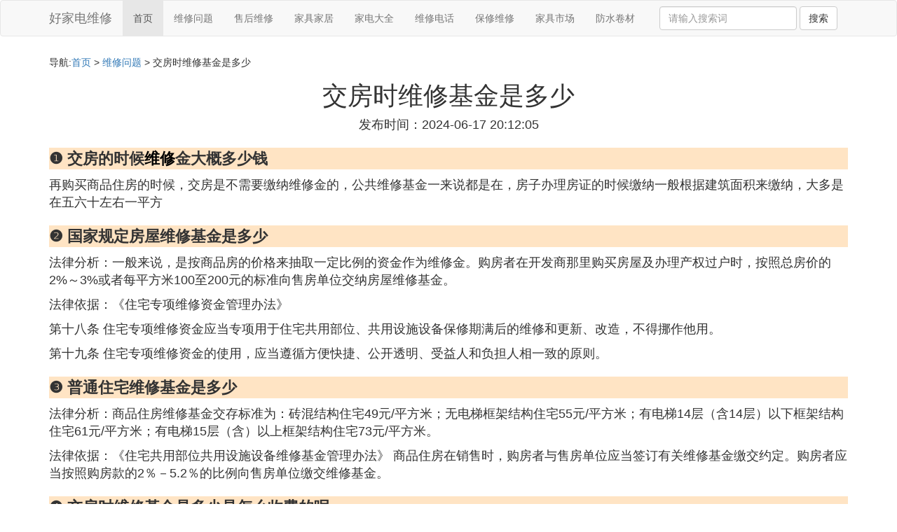

--- FILE ---
content_type: text/html;charset=utf-8
request_url: https://www.haojdwx.com/wenti_757029
body_size: 6267
content:
<!DOCTYPE html>
<html>
	<head>
		<meta charset="utf-8" />
		<meta name="viewport" content="width=device-width,initial-scale=1,minimum-scale=1,maximum-scale=1,user-scalable=no" />
		<title>交房时维修基金是多少_交房的时候维修金大概多少钱_好家电维修网</title>
		<meta name="description" content="本资讯是关于交房的时候维修金大概多少钱,国家规定房屋维修基金是多少,普通住宅维修基金是多少,维修基金交多少相关的内容,由好家电维修网为您收集整理请点击查看详情"/>
		<meta http-equiv="Cache-Control" content="no-siteapp"/>
		<meta http-equiv="Cache-Control" content="no-transform"/>
		<link href="//www.haojdwx.com/wenti_757029" rel="alternate" hreflang="zh-Hans">
		<link href="//www.haojdwx.com/big5/wenti_757029" rel="alternate" hreflang="zh-Hant">
		<link rel="stylesheet" type="text/css" href="//www.haojdwx.com/xiujiadian/css/bootstrap.min.css"/>
		<link rel="stylesheet" type="text/css" href="//www.haojdwx.com/xiujiadian/css/style.css"/>
		<script async src="https://pagead2.googlesyndication.com/pagead/js/adsbygoogle.js?client=ca-pub-5394183416272370" crossorigin="anonymous"></script>
	</head>
	<body>
		
		<nav class="navbar navbar-default" role="navigation">
		<div class="container">
			<div class="navbar-header">
				<button type="button" class="navbar-toggle" data-toggle="collapse" data-target="#open-collapse">
				<span class="sr-only">切换导航</span>
				<span class="icon-bar"></span>
				<span class="icon-bar"></span>
				<span class="icon-bar"></span>
				</button>
				<a class="navbar-brand" href="//www.haojdwx.com/">好家电维修</a>
			</div>
			<div class="collapse navbar-collapse" id="open-collapse">
				<ul class="nav navbar-nav">
					<li class="active"><a href="//www.haojdwx.com/">首页</a></li>
					<li><a href="//www.haojdwx.com/jiadian_wenti_1">维修问题</a></li>
					<li><a href="//www.haojdwx.com/jiadian_repair_1">售后维修</a></li>					
					<li><a href="//www.haojdwx.com/jiadian_fitment_1">家具家居</a></li>					
					<li><a href="//www.haojdwx.com/jiadian_jiadian_1">家电大全</a></li>					
					<li><a href="//www.haojdwx.com/jiadian_weixiu_1">维修电话</a></li>					
					<li><a href="//www.haojdwx.com/jiadian_guarantee_1">保修维修</a></li>					
					<li><a href="//www.haojdwx.com/jiadian_furniture_1">家具市场</a></li>					
					<li><a href="//www.haojdwx.com/jiadian_waterproof_1">防水卷材</a></li>					
				</ul>
				<ul class="nav navbar-nav navbar-right">
					<form class="navbar-form" role="search" action="//www.haojdwx.com/search.php" method="post">
						<div class="form-group">
							<input type="text" class="form-control" placeholder="请输入搜索词" name="searchword" id="searchword">
							<button type="submit" class="btn btn-default">搜索</button>
						</div>
				   </form>
				</ul>
			</div>
		</div>
		</nav>
		
		<div class="container">
			<h5>导航:<a href="//www.haojdwx.com/">首页</a> > <a href="//www.haojdwx.com/jiadian_wenti_1">维修问题</a> > 交房时维修基金是多少 </h5>
			<div class="article_info">
				<span class="article_title"><h1>交房时维修基金是多少</h1></span>
				<span class="article_time">发布时间：2024-06-17 20:12:05</span>
			</div>
			<div class="article_content">
			    <script src="//www.haojdwx.com/js/a11.js"></script>
<p class="subparagraph">❶ 交房的时候<a href="//www.haojdwx.com/jiadian_wenti_1" title="维修相关内容">维修</a>金大概多少钱</p>
<p>
再购买商品住房的时候，交房是不需要缴纳维修金的，公共维修基金一来说都是在，房子办理房证的时候缴纳一般根据建筑面积来缴纳，大多是在五六十左右一平方
</p>
<p class="subparagraph">❷ 国家规定房屋维修基金是多少</p>


<p>法律分析：一般来说，是按商品房的价格来抽取一定比例的资金作为维修金。购房者在开发商那里购买房屋及办理产权过户时，按照总房价的2%～3%或者每平方米100至200元的标准向售房单位交纳房屋维修基金。</p><p>法律依据：《住宅专项维修资金管理办法》</p><p>第十八条 住宅专项维修资金应当专项用于住宅共用部位、共用设施设备保修期满后的维修和更新、改造，不得挪作他用。</p><p>第十九条 住宅专项维修资金的使用，应当遵循方便快捷、公开透明、受益人和负担人相一致的原则。</p>

<p class="subparagraph">❸ 普通住宅维修基金是多少</p>


<p>法律分析：商品住房维修基金交存标准为：砖混结构住宅49元/平方米；无电梯框架结构住宅55元/平方米；有电梯14层（含14层）以下框架结构住宅61元/平方米；有电梯15层（含）以上框架结构住宅73元/平方米。</p><p>法律依据：《住宅共用部位共用设施设备维修基金管理办法》 商品住房在销售时，购房者与售房单位应当签订有关维修基金缴交约定。购房者应当按照购房款的2％－5.2％的比例向售房单位缴交维修基金。</p>

<p class="subparagraph">❹ 交房时维修基金是多少是怎么收费的呢</p>


<h2>法律主观：<br/></h2><p>交房时的维修基金可按购房款2-3%的比备闷并例计算，或者参考总房价按当地住宅建筑安装工程每平方米造价的5%至8%计算。住房维修基金属于业主，一般用于住房大规模维修。</p><h2>法律客观：<br/></h2><p>《住宅专项维修资金管理办法》第七条商品住宅的罩宏业主、非住宅的业主按照所拥有物业的建筑面积交存住宅专项维修资金，每平方米建筑面积交存首期住宅专项维修资金的数额为当地住宅建筑安装工程每平仿迹方米造价的5%至8%。直辖市、市、县人民政府建设（房地产）主管部门应当根据本地区情况，合理确定、公布每平方米建筑面积交存首期住宅专项维修资金的数额，并适时调整。</p>

<p class="subparagraph">❺ 维修基金交多少</p>
<p>

1、维修资金是按建筑面积计算的。其中，没有电梯的房屋，业主按35元/_交存;有电梯的房屋，按65元/_交存。<br>2、维修资金使用以后，如果账面余额不足首期交存数额的30%，业主要续交，数额不应少于业主首次交存的标准。<br>3、对于二手房，业主可以与购房者协商解决。二手房业主可以把已经交纳的房屋维修资金无偿顺延给购房者，也可以收取一定比例的费用，但是不能超过当时交纳的金额。<br>4、《市房屋专项维修资金管理办法》规定，维修资金应当在办理合同备案前交。<br>开发商在取得预售证后要及时到房管局维修资金窗口办理小区及楼栋的信息登记。<br>业主在签订《商品房买卖合同》后30天内要交存维修资金。若委托开发商代交，则开发商应该在收到维修资金30天内存到维修资金专户。<br>维修基金是什么?<br>维修基金是业主为物业区域内公共部位和共用设施、设备的维修养护事项而缴纳一定标准的钱款，其缴纳标准、缴纳时间、使用条件都有一定的要求。维修资金由该物业内的业主共同筹集，业主按照缴纳比例享有维修资金的所有权，但使用权归全体业主所有，单个业主不得向银行提取自己所有的维修基金部分。房屋公用设施专用基金实行“钱随房走”的原则，房屋转让时，账户里的余额资金也随之转移给房屋新的产权所有人。<br><strong>法律依据</strong>：<br>一、《物业管理条例》第五十三条<br>住宅物业、住宅小区内的非住宅物业或者与单幢住宅楼结构相连的非住宅物业的业主，应当按照国家有关规定交纳专项维修资金。<br>专项维修资金属业主所有，专项用于物业保修期满后物业共用部位、共用设施设备的维修和更新、改造，不得挪作他用。<br>专项维修资金收取、使用、管理的办法由国务院建设行政主管部门会同国务院财政部门制定。<br>二、《住宅专项维修资金管理办法》第七条<br>  商品住宅的业主、非住宅的业主按照所拥有物业的建筑面积交存住宅专项维修资金，每平方米建筑面积交存首期住宅专项维修资金的数额为当地住宅建筑安装工程每平方米造价的5%至8%。<br>  直辖市、市、县人民政府建设（房地产）主管部门应当根据本地区情况，合理确定、公布每平方米建筑面积交存首期住宅专项维修资金的数额，并适时调整。
</p>

			</div>
			<div class="readall_box" >
				<div class="read_more_mask"></div>
				<a class="read_more_btn" target="_self">阅读全文</a>
			</div>
			
			<h3>与交房时维修基金是多少相关的资料</h3>
			<div class="row othercity">
				<ul style="list-style: none;">
					
					<li class="col-md-2 col-xs-6"><a href="//www.haojdwx.com/wenti_839187" title="怎么查电力维修电话号码资料详情">怎么查电力维修电话号码</a></li>
					
					<li class="col-md-2 col-xs-6"><a href="//www.haojdwx.com/wenti_839178" title="基站出问题要维修多久资料详情">基站出问题要维修多久</a></li>
					
					<li class="col-md-2 col-xs-6"><a href="//www.haojdwx.com/wenti_839168" title="城市轨道交通维修考什么资料详情">城市轨道交通维修考什么</a></li>
					
					<li class="col-md-2 col-xs-6"><a href="//www.haojdwx.com/wenti_839166" title="华硕笔记本怎么查维修记录资料详情">华硕笔记本怎么查维修记录</a></li>
					
					<li class="col-md-2 col-xs-6"><a href="//www.haojdwx.com/wenti_839161" title="家用电子产品维修的书籍有哪些资料详情">家用电子产品维修的书籍有哪些</a></li>
					
					<li class="col-md-2 col-xs-6"><a href="//www.haojdwx.com/wenti_839136" title="宝马维修记录哪里查资料详情">宝马维修记录哪里查</a></li>
					
					<li class="col-md-2 col-xs-6"><a href="//www.haojdwx.com/wenti_839126" title="邯郸市暖气维修电话号码是多少资料详情">邯郸市暖气维修电话号码是多少</a></li>
					
					<li class="col-md-2 col-xs-6"><a href="//www.haojdwx.com/wenti_839122" title="长沙哪里有手机维修培训学校资料详情">长沙哪里有手机维修培训学校</a></li>
					
					<li class="col-md-2 col-xs-6"><a href="//www.haojdwx.com/wenti_839114" title="阜新哪里有维修手机资料详情">阜新哪里有维修手机</a></li>
					
					<li class="col-md-2 col-xs-6"><a href="//www.haojdwx.com/wenti_839105" title="广州哪里可以维修ipad资料详情">广州哪里可以维修ipad</a></li>
					
					<li class="col-md-2 col-xs-6"><a href="//www.haojdwx.com/wenti_839093" title="东芝257请求维修怎么清资料详情">东芝257请求维修怎么清</a></li>
					
					<li class="col-md-2 col-xs-6"><a href="//www.haojdwx.com/wenti_839059" title="买二手房维修基金是多少钱资料详情">买二手房维修基金是多少钱</a></li>
					
					<li class="col-md-2 col-xs-6"><a href="//www.haojdwx.com/wenti_839050" title="大朗哪里有维修电脑资料详情">大朗哪里有维修电脑</a></li>
					
					<li class="col-md-2 col-xs-6"><a href="//www.haojdwx.com/wenti_839029" title="电主轴维修要哪些工具资料详情">电主轴维修要哪些工具</a></li>
					
					<li class="col-md-2 col-xs-6"><a href="//www.haojdwx.com/wenti_839023" title="车体刮蹭维修需要多久资料详情">车体刮蹭维修需要多久</a></li>
					
					<li class="col-md-2 col-xs-6"><a href="//www.haojdwx.com/wenti_839006" title="苹果手机屏花了维修多少钱资料详情">苹果手机屏花了维修多少钱</a></li>
					
					<li class="col-md-2 col-xs-6"><a href="//www.haojdwx.com/wenti_839003" title="led灯不怎么亮怎么维修资料详情">led灯不怎么亮怎么维修</a></li>
					
					<li class="col-md-2 col-xs-6"><a href="//www.haojdwx.com/wenti_838976" title="lol皮城警备多久维修好资料详情">lol皮城警备多久维修好</a></li>
					
					<li class="col-md-2 col-xs-6"><a href="//www.haojdwx.com/wenti_838959" title="帮别人维修设备怎么记账资料详情">帮别人维修设备怎么记账</a></li>
					
					<li class="col-md-2 col-xs-6"><a href="//www.haojdwx.com/wenti_838955" title="园林小品维修需要哪些工具资料详情">园林小品维修需要哪些工具</a></li>
					
					<li class="col-md-2 col-xs-6"><a href="//www.haojdwx.com/wenti_838918" title="明日之后首冲枪怎么维修资料详情">明日之后首冲枪怎么维修</a></li>
					
					<li class="col-md-2 col-xs-6"><a href="//www.haojdwx.com/wenti_838898" title="麻将桌维修多少钱资料详情">麻将桌维修多少钱</a></li>
					
					<li class="col-md-2 col-xs-6"><a href="//www.haojdwx.com/wenti_838892" title="苹果特约维修什么意思资料详情">苹果特约维修什么意思</a></li>
					
					<li class="col-md-2 col-xs-6"><a href="//www.haojdwx.com/wenti_838888" title="双君汽车维修行怎么样资料详情">双君汽车维修行怎么样</a></li>
					
					<li class="col-md-2 col-xs-6"><a href="//www.haojdwx.com/wenti_838876" title="到维修店提车要办理什么手续资料详情">到维修店提车要办理什么手续</a></li>
					
					<li class="col-md-2 col-xs-6"><a href="//www.haojdwx.com/wenti_838853" title="魔飞榨汁机售后维修多久能寄回资料详情">魔飞榨汁机售后维修多久能寄回</a></li>
					
					<li class="col-md-2 col-xs-6"><a href="//www.haojdwx.com/wenti_838840" title="部落冲突为什么维修资料详情">部落冲突为什么维修</a></li>
					
					<li class="col-md-2 col-xs-6"><a href="//www.haojdwx.com/wenti_838819" title="如何加强维修技师的技术资料详情">如何加强维修技师的技术</a></li>
					
					<li class="col-md-2 col-xs-6"><a href="//www.haojdwx.com/wenti_838815" title="广州万国哪里有维修中心资料详情">广州万国哪里有维修中心</a></li>
					
					<li class="col-md-2 col-xs-6"><a href="//www.haojdwx.com/wenti_838803" title="如何注册电梯维修公司资料详情">如何注册电梯维修公司</a></li>
					
					<li class="col-md-2 col-xs-6"><a href="//www.haojdwx.com/wenti_838798" title="水电维修做什么科目资料详情">水电维修做什么科目</a></li>
					
					<li class="col-md-2 col-xs-6"><a href="//www.haojdwx.com/wenti_838790" title="惠州哪里维修电脑好资料详情">惠州哪里维修电脑好</a></li>
					
					<li class="col-md-2 col-xs-6"><a href="//www.haojdwx.com/wenti_838786" title="小区通知业主路面维修的温馨提示怎么写资料详情">小区通知业主路面维修的温馨提示怎么写</a></li>
					
					<li class="col-md-2 col-xs-6"><a href="//www.haojdwx.com/wenti_838776" title="十万公里无维修的车有哪些资料详情">十万公里无维修的车有哪些</a></li>
					
					<li class="col-md-2 col-xs-6"><a href="//www.haojdwx.com/wenti_838768" title="什么是smt外观维修资料详情">什么是smt外观维修</a></li>
					
					<li class="col-md-2 col-xs-6"><a href="//www.haojdwx.com/wenti_838765" title="嘉禾电脑手机维修怎么样资料详情">嘉禾电脑手机维修怎么样</a></li>
					
					<li class="col-md-2 col-xs-6"><a href="//www.haojdwx.com/wenti_838729" title="共享汽车维修时长要多久资料详情">共享汽车维修时长要多久</a></li>
					
					<li class="col-md-2 col-xs-6"><a href="//www.haojdwx.com/wenti_838725" title="诚信摩托维修部部怎么样资料详情">诚信摩托维修部部怎么样</a></li>
					
					<li class="col-md-2 col-xs-6"><a href="//www.haojdwx.com/wenti_838710" title="苹果返厂维修一般是送到哪里的资料详情">苹果返厂维修一般是送到哪里的</a></li>
					
					<li class="col-md-2 col-xs-6"><a href="//www.haojdwx.com/wenti_838628" title="武汉哪里有维修展示柜资料详情">武汉哪里有维修展示柜</a></li>
					
					<li class="col-md-2 col-xs-6"><a href="//www.haojdwx.com/wenti_838626" title="主板维修大概要多少钱资料详情">主板维修大概要多少钱</a></li>
					
					<li class="col-md-2 col-xs-6"><a href="//www.haojdwx.com/wenti_838625" title="1580怎么进维修模式资料详情">1580怎么进维修模式</a></li>
					
				</ul>
			</div>
			
			<div class="hot-articles">
				<div class="info-text">热点内容</div>
				
				<div class="single-item col-md-6 col-sm-12 col-xs-12">
					<span class="archive-title"><a href="//www.haojdwx.com/waterproof_839193">什么是倒弧一体防水沿</a></span>
					<span class="archive-uptime hidden-sm hidden-xs">发布：2025-10-20 08:54:23</span>
					<span class="archive-view">浏览：64</span>
				</div>
				
				<div class="single-item col-md-6 col-sm-12 col-xs-12">
					<span class="archive-title"><a href="//www.haojdwx.com/repair_839192">电灯维修视频讲解</a></span>
					<span class="archive-uptime hidden-sm hidden-xs">发布：2025-10-20 08:52:49</span>
					<span class="archive-view">浏览：856</span>
				</div>
				
				<div class="single-item col-md-6 col-sm-12 col-xs-12">
					<span class="archive-title"><a href="//www.haojdwx.com/furniture_839191">在顺德买白蜡木家具在哪里买好</a></span>
					<span class="archive-uptime hidden-sm hidden-xs">发布：2025-10-20 08:34:50</span>
					<span class="archive-view">浏览：236</span>
				</div>
				
				<div class="single-item col-md-6 col-sm-12 col-xs-12">
					<span class="archive-title"><a href="//www.haojdwx.com/dianlu_839190">我爱我家租房维修费谁出</a></span>
					<span class="archive-uptime hidden-sm hidden-xs">发布：2025-10-20 08:34:11</span>
					<span class="archive-view">浏览：37</span>
				</div>
				
				<div class="single-item col-md-6 col-sm-12 col-xs-12">
					<span class="archive-title"><a href="//www.haojdwx.com/guarantee_839189">海康威视查保修期</a></span>
					<span class="archive-uptime hidden-sm hidden-xs">发布：2025-10-20 08:34:08</span>
					<span class="archive-view">浏览：963</span>
				</div>
				
				<div class="single-item col-md-6 col-sm-12 col-xs-12">
					<span class="archive-title"><a href="//www.haojdwx.com/dianlu_839188">恒压稳流电路</a></span>
					<span class="archive-uptime hidden-sm hidden-xs">发布：2025-10-20 08:17:35</span>
					<span class="archive-view">浏览：284</span>
				</div>
				
				<div class="single-item col-md-6 col-sm-12 col-xs-12">
					<span class="archive-title"><a href="//www.haojdwx.com/wenti_839187">怎么查电力维修电话号码</a></span>
					<span class="archive-uptime hidden-sm hidden-xs">发布：2025-10-20 08:02:09</span>
					<span class="archive-view">浏览：704</span>
				</div>
				
				<div class="single-item col-md-6 col-sm-12 col-xs-12">
					<span class="archive-title"><a href="//www.haojdwx.com/waterproof_839186">防水卷材上如何做水电</a></span>
					<span class="archive-uptime hidden-sm hidden-xs">发布：2025-10-20 07:38:33</span>
					<span class="archive-view">浏览：903</span>
				</div>
				
				<div class="single-item col-md-6 col-sm-12 col-xs-12">
					<span class="archive-title"><a href="//www.haojdwx.com/guarantee_839185">星星冷柜保修卡丢失</a></span>
					<span class="archive-uptime hidden-sm hidden-xs">发布：2025-10-20 07:29:46</span>
					<span class="archive-view">浏览：464</span>
				</div>
				
				<div class="single-item col-md-6 col-sm-12 col-xs-12">
					<span class="archive-title"><a href="//www.haojdwx.com/dianlu_839184">如何注册家用电器商标</a></span>
					<span class="archive-uptime hidden-sm hidden-xs">发布：2025-10-20 07:19:53</span>
					<span class="archive-view">浏览：295</span>
				</div>
				
				<div class="single-item col-md-6 col-sm-12 col-xs-12">
					<span class="archive-title"><a href="//www.haojdwx.com/dianlu_839183">快速学会家用电器电路板</a></span>
					<span class="archive-uptime hidden-sm hidden-xs">发布：2025-10-20 07:18:28</span>
					<span class="archive-view">浏览：635</span>
				</div>
				
				<div class="single-item col-md-6 col-sm-12 col-xs-12">
					<span class="archive-title"><a href="//www.haojdwx.com/repair_839182">小米手表售后是换新还是维修</a></span>
					<span class="archive-uptime hidden-sm hidden-xs">发布：2025-10-20 07:17:56</span>
					<span class="archive-view">浏览：93</span>
				</div>
				
				<div class="single-item col-md-6 col-sm-12 col-xs-12">
					<span class="archive-title"><a href="//www.haojdwx.com/guarantee_839181">镜片怎么看出是不是翻新的</a></span>
					<span class="archive-uptime hidden-sm hidden-xs">发布：2025-10-20 06:43:15</span>
					<span class="archive-view">浏览：531</span>
				</div>
				
				<div class="single-item col-md-6 col-sm-12 col-xs-12">
					<span class="archive-title"><a href="//www.haojdwx.com/fitment_839180">玛利洛家具怎么样</a></span>
					<span class="archive-uptime hidden-sm hidden-xs">发布：2025-10-20 06:42:37</span>
					<span class="archive-view">浏览：871</span>
				</div>
				
				<div class="single-item col-md-6 col-sm-12 col-xs-12">
					<span class="archive-title"><a href="//www.haojdwx.com/waterproof_839179">消防水炮的直径是多少</a></span>
					<span class="archive-uptime hidden-sm hidden-xs">发布：2025-10-20 06:24:02</span>
					<span class="archive-view">浏览：860</span>
				</div>
				
				<div class="single-item col-md-6 col-sm-12 col-xs-12">
					<span class="archive-title"><a href="//www.haojdwx.com/wenti_839178">基站出问题要维修多久</a></span>
					<span class="archive-uptime hidden-sm hidden-xs">发布：2025-10-20 06:23:53</span>
					<span class="archive-view">浏览：133</span>
				</div>
				
				<div class="single-item col-md-6 col-sm-12 col-xs-12">
					<span class="archive-title"><a href="//www.haojdwx.com/repair_839177">时保雅跑步机售后维修电话</a></span>
					<span class="archive-uptime hidden-sm hidden-xs">发布：2025-10-20 06:17:55</span>
					<span class="archive-view">浏览：699</span>
				</div>
				
				<div class="single-item col-md-6 col-sm-12 col-xs-12">
					<span class="archive-title"><a href="//www.haojdwx.com/fitment_839176">蒙自家具市场</a></span>
					<span class="archive-uptime hidden-sm hidden-xs">发布：2025-10-20 06:10:02</span>
					<span class="archive-view">浏览：683</span>
				</div>
				
				<div class="single-item col-md-6 col-sm-12 col-xs-12">
					<span class="archive-title"><a href="//www.haojdwx.com/dianlu_839175">办房产证还的交房子维修费</a></span>
					<span class="archive-uptime hidden-sm hidden-xs">发布：2025-10-20 06:09:25</span>
					<span class="archive-view">浏览：510</span>
				</div>
				
				<div class="single-item col-md-6 col-sm-12 col-xs-12">
					<span class="archive-title"><a href="//www.haojdwx.com/repair_839174">长治便民家电维修</a></span>
					<span class="archive-uptime hidden-sm hidden-xs">发布：2025-10-20 06:04:09</span>
					<span class="archive-view">浏览：796</span>
				</div>
				
			</div>
			
		</div>
		
		<footer class="footer">
			© Arrange www.haojdwx.com 2009-2021<br>
			温馨提示：资料来源于互联网，仅供参考
		</footer>
        
		<script src="//www.haojdwx.com/xiujiadian/js/jquery-3.4.1.min.js"></script>
		<script src="//www.haojdwx.com/xiujiadian/js/bootstrap.min.js"></script>
		<script src="//www.haojdwx.com/xiujiadian/js/jquery.lazyload.min.js"></script>
		<script src="//www.haojdwx.com/xiujiadian/js/readmore.js"></script>
		<script>
		    $(function(){
		        $("img.lazy").lazyload();
		    })
		</script>
		<script type="text/javascript">
			function copywx() {
				var wxtext = document.querySelector("#wxh");
				wxtext.select();
				document.execCommand("Copy");
				wxtext.blur();
				alert("复制成功~");
			}
		</script>
		<script>
            var _hmt = _hmt || [];
            (function() {
              var hm = document.createElement("script");
              hm.src = "https://hm.baidu.com/hm.js?d0354368353adadc724b0ff540bab372";
              var s = document.getElementsByTagName("script")[0]; 
              s.parentNode.insertBefore(hm, s);
            })();
        </script>
	<script defer src="https://static.cloudflareinsights.com/beacon.min.js/vcd15cbe7772f49c399c6a5babf22c1241717689176015" integrity="sha512-ZpsOmlRQV6y907TI0dKBHq9Md29nnaEIPlkf84rnaERnq6zvWvPUqr2ft8M1aS28oN72PdrCzSjY4U6VaAw1EQ==" data-cf-beacon='{"version":"2024.11.0","token":"f98ee8dd5b9b44449a759ea8c58fb12c","r":1,"server_timing":{"name":{"cfCacheStatus":true,"cfEdge":true,"cfExtPri":true,"cfL4":true,"cfOrigin":true,"cfSpeedBrain":true},"location_startswith":null}}' crossorigin="anonymous"></script>
</body>
</html>

--- FILE ---
content_type: text/html; charset=utf-8
request_url: https://www.google.com/recaptcha/api2/aframe
body_size: 248
content:
<!DOCTYPE HTML><html><head><meta http-equiv="content-type" content="text/html; charset=UTF-8"></head><body><script nonce="UdjX_rnoXNT7mNxcA-UftA">/** Anti-fraud and anti-abuse applications only. See google.com/recaptcha */ try{var clients={'sodar':'https://pagead2.googlesyndication.com/pagead/sodar?'};window.addEventListener("message",function(a){try{if(a.source===window.parent){var b=JSON.parse(a.data);var c=clients[b['id']];if(c){var d=document.createElement('img');d.src=c+b['params']+'&rc='+(localStorage.getItem("rc::a")?sessionStorage.getItem("rc::b"):"");window.document.body.appendChild(d);sessionStorage.setItem("rc::e",parseInt(sessionStorage.getItem("rc::e")||0)+1);localStorage.setItem("rc::h",'1768616097073');}}}catch(b){}});window.parent.postMessage("_grecaptcha_ready", "*");}catch(b){}</script></body></html>